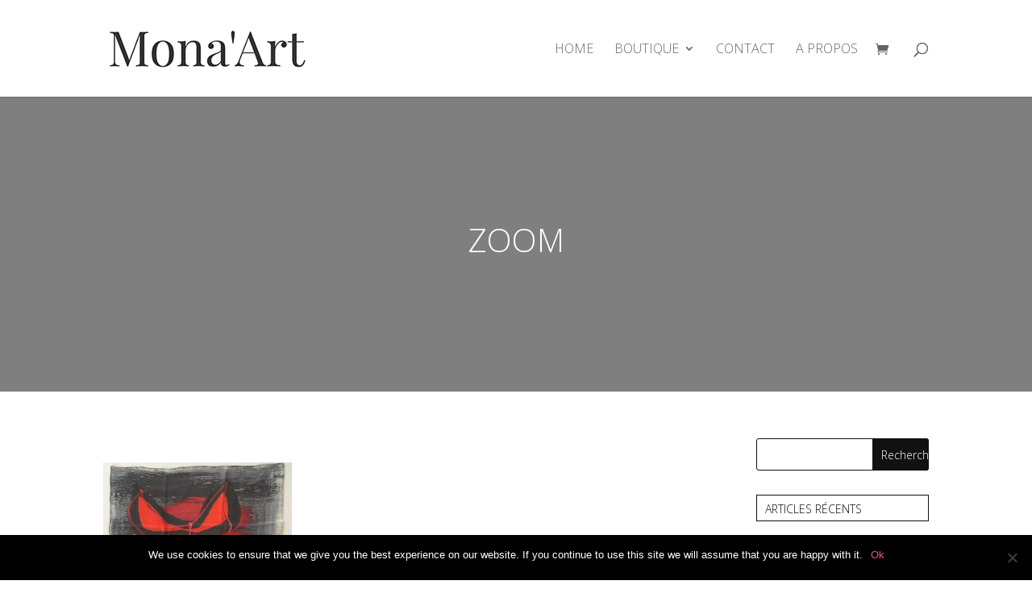

--- FILE ---
content_type: text/html; charset=UTF-8
request_url: https://www.monaart.fr/zoom/
body_size: 10680
content:
<!DOCTYPE html>
<!--[if IE 6]>
<html id="ie6" lang="fr-FR">
<![endif]-->
<!--[if IE 7]>
<html id="ie7" lang="fr-FR">
<![endif]-->
<!--[if IE 8]>
<html id="ie8" lang="fr-FR">
<![endif]-->
<!--[if !(IE 6) | !(IE 7) | !(IE 8)  ]><!-->
<html lang="fr-FR">
<!--<![endif]-->
<head>
	<meta charset="UTF-8" />
			
	<meta http-equiv="X-UA-Compatible" content="IE=edge">
	<link rel="pingback" href="" />

		<!--[if lt IE 9]>
	<script src="https://www.monaart.fr/wp-content/themes/Divi/js/html5.js" type="text/javascript"></script>
	<![endif]-->

	<script type="text/javascript">
		document.documentElement.className = 'js';
	</script>

	<script>var et_site_url='https://www.monaart.fr';var et_post_id='206479';function et_core_page_resource_fallback(a,b){"undefined"===typeof b&&(b=a.sheet.cssRules&&0===a.sheet.cssRules.length);b&&(a.onerror=null,a.onload=null,a.href?a.href=et_site_url+"/?et_core_page_resource="+a.id+et_post_id:a.src&&(a.src=et_site_url+"/?et_core_page_resource="+a.id+et_post_id))}
</script><title>ZOOM | MONAART</title>
<meta name='robots' content='max-image-preview:large' />
<script>window._wca = window._wca || [];</script>
<link rel='dns-prefetch' href='//stats.wp.com' />
<link rel='dns-prefetch' href='//secure.gravatar.com' />
<link rel='dns-prefetch' href='//fonts.googleapis.com' />
<link rel='dns-prefetch' href='//v0.wordpress.com' />
<link rel="alternate" type="application/rss+xml" title="MONAART &raquo; Flux" href="https://www.monaart.fr/feed/" />
<link rel="alternate" type="application/rss+xml" title="MONAART &raquo; Flux des commentaires" href="https://www.monaart.fr/comments/feed/" />
<link rel="alternate" type="application/rss+xml" title="MONAART &raquo; ZOOM Flux des commentaires" href="https://www.monaart.fr/feed/?attachment_id=206479" />
		<!-- This site uses the Google Analytics by ExactMetrics plugin v8.0.1 - Using Analytics tracking - https://www.exactmetrics.com/ -->
		<!-- Note: ExactMetrics is not currently configured on this site. The site owner needs to authenticate with Google Analytics in the ExactMetrics settings panel. -->
					<!-- No tracking code set -->
				<!-- / Google Analytics by ExactMetrics -->
		<script type="text/javascript">
/* <![CDATA[ */
window._wpemojiSettings = {"baseUrl":"https:\/\/s.w.org\/images\/core\/emoji\/15.0.3\/72x72\/","ext":".png","svgUrl":"https:\/\/s.w.org\/images\/core\/emoji\/15.0.3\/svg\/","svgExt":".svg","source":{"concatemoji":"https:\/\/www.monaart.fr\/wp-includes\/js\/wp-emoji-release.min.js?ver=6.6.4"}};
/*! This file is auto-generated */
!function(i,n){var o,s,e;function c(e){try{var t={supportTests:e,timestamp:(new Date).valueOf()};sessionStorage.setItem(o,JSON.stringify(t))}catch(e){}}function p(e,t,n){e.clearRect(0,0,e.canvas.width,e.canvas.height),e.fillText(t,0,0);var t=new Uint32Array(e.getImageData(0,0,e.canvas.width,e.canvas.height).data),r=(e.clearRect(0,0,e.canvas.width,e.canvas.height),e.fillText(n,0,0),new Uint32Array(e.getImageData(0,0,e.canvas.width,e.canvas.height).data));return t.every(function(e,t){return e===r[t]})}function u(e,t,n){switch(t){case"flag":return n(e,"\ud83c\udff3\ufe0f\u200d\u26a7\ufe0f","\ud83c\udff3\ufe0f\u200b\u26a7\ufe0f")?!1:!n(e,"\ud83c\uddfa\ud83c\uddf3","\ud83c\uddfa\u200b\ud83c\uddf3")&&!n(e,"\ud83c\udff4\udb40\udc67\udb40\udc62\udb40\udc65\udb40\udc6e\udb40\udc67\udb40\udc7f","\ud83c\udff4\u200b\udb40\udc67\u200b\udb40\udc62\u200b\udb40\udc65\u200b\udb40\udc6e\u200b\udb40\udc67\u200b\udb40\udc7f");case"emoji":return!n(e,"\ud83d\udc26\u200d\u2b1b","\ud83d\udc26\u200b\u2b1b")}return!1}function f(e,t,n){var r="undefined"!=typeof WorkerGlobalScope&&self instanceof WorkerGlobalScope?new OffscreenCanvas(300,150):i.createElement("canvas"),a=r.getContext("2d",{willReadFrequently:!0}),o=(a.textBaseline="top",a.font="600 32px Arial",{});return e.forEach(function(e){o[e]=t(a,e,n)}),o}function t(e){var t=i.createElement("script");t.src=e,t.defer=!0,i.head.appendChild(t)}"undefined"!=typeof Promise&&(o="wpEmojiSettingsSupports",s=["flag","emoji"],n.supports={everything:!0,everythingExceptFlag:!0},e=new Promise(function(e){i.addEventListener("DOMContentLoaded",e,{once:!0})}),new Promise(function(t){var n=function(){try{var e=JSON.parse(sessionStorage.getItem(o));if("object"==typeof e&&"number"==typeof e.timestamp&&(new Date).valueOf()<e.timestamp+604800&&"object"==typeof e.supportTests)return e.supportTests}catch(e){}return null}();if(!n){if("undefined"!=typeof Worker&&"undefined"!=typeof OffscreenCanvas&&"undefined"!=typeof URL&&URL.createObjectURL&&"undefined"!=typeof Blob)try{var e="postMessage("+f.toString()+"("+[JSON.stringify(s),u.toString(),p.toString()].join(",")+"));",r=new Blob([e],{type:"text/javascript"}),a=new Worker(URL.createObjectURL(r),{name:"wpTestEmojiSupports"});return void(a.onmessage=function(e){c(n=e.data),a.terminate(),t(n)})}catch(e){}c(n=f(s,u,p))}t(n)}).then(function(e){for(var t in e)n.supports[t]=e[t],n.supports.everything=n.supports.everything&&n.supports[t],"flag"!==t&&(n.supports.everythingExceptFlag=n.supports.everythingExceptFlag&&n.supports[t]);n.supports.everythingExceptFlag=n.supports.everythingExceptFlag&&!n.supports.flag,n.DOMReady=!1,n.readyCallback=function(){n.DOMReady=!0}}).then(function(){return e}).then(function(){var e;n.supports.everything||(n.readyCallback(),(e=n.source||{}).concatemoji?t(e.concatemoji):e.wpemoji&&e.twemoji&&(t(e.twemoji),t(e.wpemoji)))}))}((window,document),window._wpemojiSettings);
/* ]]> */
</script>
<meta content="Candy Picture v.1.0" name="generator"/><style id='wp-emoji-styles-inline-css' type='text/css'>

	img.wp-smiley, img.emoji {
		display: inline !important;
		border: none !important;
		box-shadow: none !important;
		height: 1em !important;
		width: 1em !important;
		margin: 0 0.07em !important;
		vertical-align: -0.1em !important;
		background: none !important;
		padding: 0 !important;
	}
</style>
<link rel='stylesheet' id='wp-block-library-css' href='https://www.monaart.fr/wp-includes/css/dist/block-library/style.min.css?ver=6.6.4' type='text/css' media='all' />
<link rel='stylesheet' id='mediaelement-css' href='https://www.monaart.fr/wp-includes/js/mediaelement/mediaelementplayer-legacy.min.css?ver=4.2.17' type='text/css' media='all' />
<link rel='stylesheet' id='wp-mediaelement-css' href='https://www.monaart.fr/wp-includes/js/mediaelement/wp-mediaelement.min.css?ver=6.6.4' type='text/css' media='all' />
<style id='jetpack-sharing-buttons-style-inline-css' type='text/css'>
.jetpack-sharing-buttons__services-list{display:flex;flex-direction:row;flex-wrap:wrap;gap:0;list-style-type:none;margin:5px;padding:0}.jetpack-sharing-buttons__services-list.has-small-icon-size{font-size:12px}.jetpack-sharing-buttons__services-list.has-normal-icon-size{font-size:16px}.jetpack-sharing-buttons__services-list.has-large-icon-size{font-size:24px}.jetpack-sharing-buttons__services-list.has-huge-icon-size{font-size:36px}@media print{.jetpack-sharing-buttons__services-list{display:none!important}}.editor-styles-wrapper .wp-block-jetpack-sharing-buttons{gap:0;padding-inline-start:0}ul.jetpack-sharing-buttons__services-list.has-background{padding:1.25em 2.375em}
</style>
<style id='classic-theme-styles-inline-css' type='text/css'>
/*! This file is auto-generated */
.wp-block-button__link{color:#fff;background-color:#32373c;border-radius:9999px;box-shadow:none;text-decoration:none;padding:calc(.667em + 2px) calc(1.333em + 2px);font-size:1.125em}.wp-block-file__button{background:#32373c;color:#fff;text-decoration:none}
</style>
<style id='global-styles-inline-css' type='text/css'>
:root{--wp--preset--aspect-ratio--square: 1;--wp--preset--aspect-ratio--4-3: 4/3;--wp--preset--aspect-ratio--3-4: 3/4;--wp--preset--aspect-ratio--3-2: 3/2;--wp--preset--aspect-ratio--2-3: 2/3;--wp--preset--aspect-ratio--16-9: 16/9;--wp--preset--aspect-ratio--9-16: 9/16;--wp--preset--color--black: #000000;--wp--preset--color--cyan-bluish-gray: #abb8c3;--wp--preset--color--white: #ffffff;--wp--preset--color--pale-pink: #f78da7;--wp--preset--color--vivid-red: #cf2e2e;--wp--preset--color--luminous-vivid-orange: #ff6900;--wp--preset--color--luminous-vivid-amber: #fcb900;--wp--preset--color--light-green-cyan: #7bdcb5;--wp--preset--color--vivid-green-cyan: #00d084;--wp--preset--color--pale-cyan-blue: #8ed1fc;--wp--preset--color--vivid-cyan-blue: #0693e3;--wp--preset--color--vivid-purple: #9b51e0;--wp--preset--gradient--vivid-cyan-blue-to-vivid-purple: linear-gradient(135deg,rgba(6,147,227,1) 0%,rgb(155,81,224) 100%);--wp--preset--gradient--light-green-cyan-to-vivid-green-cyan: linear-gradient(135deg,rgb(122,220,180) 0%,rgb(0,208,130) 100%);--wp--preset--gradient--luminous-vivid-amber-to-luminous-vivid-orange: linear-gradient(135deg,rgba(252,185,0,1) 0%,rgba(255,105,0,1) 100%);--wp--preset--gradient--luminous-vivid-orange-to-vivid-red: linear-gradient(135deg,rgba(255,105,0,1) 0%,rgb(207,46,46) 100%);--wp--preset--gradient--very-light-gray-to-cyan-bluish-gray: linear-gradient(135deg,rgb(238,238,238) 0%,rgb(169,184,195) 100%);--wp--preset--gradient--cool-to-warm-spectrum: linear-gradient(135deg,rgb(74,234,220) 0%,rgb(151,120,209) 20%,rgb(207,42,186) 40%,rgb(238,44,130) 60%,rgb(251,105,98) 80%,rgb(254,248,76) 100%);--wp--preset--gradient--blush-light-purple: linear-gradient(135deg,rgb(255,206,236) 0%,rgb(152,150,240) 100%);--wp--preset--gradient--blush-bordeaux: linear-gradient(135deg,rgb(254,205,165) 0%,rgb(254,45,45) 50%,rgb(107,0,62) 100%);--wp--preset--gradient--luminous-dusk: linear-gradient(135deg,rgb(255,203,112) 0%,rgb(199,81,192) 50%,rgb(65,88,208) 100%);--wp--preset--gradient--pale-ocean: linear-gradient(135deg,rgb(255,245,203) 0%,rgb(182,227,212) 50%,rgb(51,167,181) 100%);--wp--preset--gradient--electric-grass: linear-gradient(135deg,rgb(202,248,128) 0%,rgb(113,206,126) 100%);--wp--preset--gradient--midnight: linear-gradient(135deg,rgb(2,3,129) 0%,rgb(40,116,252) 100%);--wp--preset--font-size--small: 13px;--wp--preset--font-size--medium: 20px;--wp--preset--font-size--large: 36px;--wp--preset--font-size--x-large: 42px;--wp--preset--spacing--20: 0.44rem;--wp--preset--spacing--30: 0.67rem;--wp--preset--spacing--40: 1rem;--wp--preset--spacing--50: 1.5rem;--wp--preset--spacing--60: 2.25rem;--wp--preset--spacing--70: 3.38rem;--wp--preset--spacing--80: 5.06rem;--wp--preset--shadow--natural: 6px 6px 9px rgba(0, 0, 0, 0.2);--wp--preset--shadow--deep: 12px 12px 50px rgba(0, 0, 0, 0.4);--wp--preset--shadow--sharp: 6px 6px 0px rgba(0, 0, 0, 0.2);--wp--preset--shadow--outlined: 6px 6px 0px -3px rgba(255, 255, 255, 1), 6px 6px rgba(0, 0, 0, 1);--wp--preset--shadow--crisp: 6px 6px 0px rgba(0, 0, 0, 1);}:where(.is-layout-flex){gap: 0.5em;}:where(.is-layout-grid){gap: 0.5em;}body .is-layout-flex{display: flex;}.is-layout-flex{flex-wrap: wrap;align-items: center;}.is-layout-flex > :is(*, div){margin: 0;}body .is-layout-grid{display: grid;}.is-layout-grid > :is(*, div){margin: 0;}:where(.wp-block-columns.is-layout-flex){gap: 2em;}:where(.wp-block-columns.is-layout-grid){gap: 2em;}:where(.wp-block-post-template.is-layout-flex){gap: 1.25em;}:where(.wp-block-post-template.is-layout-grid){gap: 1.25em;}.has-black-color{color: var(--wp--preset--color--black) !important;}.has-cyan-bluish-gray-color{color: var(--wp--preset--color--cyan-bluish-gray) !important;}.has-white-color{color: var(--wp--preset--color--white) !important;}.has-pale-pink-color{color: var(--wp--preset--color--pale-pink) !important;}.has-vivid-red-color{color: var(--wp--preset--color--vivid-red) !important;}.has-luminous-vivid-orange-color{color: var(--wp--preset--color--luminous-vivid-orange) !important;}.has-luminous-vivid-amber-color{color: var(--wp--preset--color--luminous-vivid-amber) !important;}.has-light-green-cyan-color{color: var(--wp--preset--color--light-green-cyan) !important;}.has-vivid-green-cyan-color{color: var(--wp--preset--color--vivid-green-cyan) !important;}.has-pale-cyan-blue-color{color: var(--wp--preset--color--pale-cyan-blue) !important;}.has-vivid-cyan-blue-color{color: var(--wp--preset--color--vivid-cyan-blue) !important;}.has-vivid-purple-color{color: var(--wp--preset--color--vivid-purple) !important;}.has-black-background-color{background-color: var(--wp--preset--color--black) !important;}.has-cyan-bluish-gray-background-color{background-color: var(--wp--preset--color--cyan-bluish-gray) !important;}.has-white-background-color{background-color: var(--wp--preset--color--white) !important;}.has-pale-pink-background-color{background-color: var(--wp--preset--color--pale-pink) !important;}.has-vivid-red-background-color{background-color: var(--wp--preset--color--vivid-red) !important;}.has-luminous-vivid-orange-background-color{background-color: var(--wp--preset--color--luminous-vivid-orange) !important;}.has-luminous-vivid-amber-background-color{background-color: var(--wp--preset--color--luminous-vivid-amber) !important;}.has-light-green-cyan-background-color{background-color: var(--wp--preset--color--light-green-cyan) !important;}.has-vivid-green-cyan-background-color{background-color: var(--wp--preset--color--vivid-green-cyan) !important;}.has-pale-cyan-blue-background-color{background-color: var(--wp--preset--color--pale-cyan-blue) !important;}.has-vivid-cyan-blue-background-color{background-color: var(--wp--preset--color--vivid-cyan-blue) !important;}.has-vivid-purple-background-color{background-color: var(--wp--preset--color--vivid-purple) !important;}.has-black-border-color{border-color: var(--wp--preset--color--black) !important;}.has-cyan-bluish-gray-border-color{border-color: var(--wp--preset--color--cyan-bluish-gray) !important;}.has-white-border-color{border-color: var(--wp--preset--color--white) !important;}.has-pale-pink-border-color{border-color: var(--wp--preset--color--pale-pink) !important;}.has-vivid-red-border-color{border-color: var(--wp--preset--color--vivid-red) !important;}.has-luminous-vivid-orange-border-color{border-color: var(--wp--preset--color--luminous-vivid-orange) !important;}.has-luminous-vivid-amber-border-color{border-color: var(--wp--preset--color--luminous-vivid-amber) !important;}.has-light-green-cyan-border-color{border-color: var(--wp--preset--color--light-green-cyan) !important;}.has-vivid-green-cyan-border-color{border-color: var(--wp--preset--color--vivid-green-cyan) !important;}.has-pale-cyan-blue-border-color{border-color: var(--wp--preset--color--pale-cyan-blue) !important;}.has-vivid-cyan-blue-border-color{border-color: var(--wp--preset--color--vivid-cyan-blue) !important;}.has-vivid-purple-border-color{border-color: var(--wp--preset--color--vivid-purple) !important;}.has-vivid-cyan-blue-to-vivid-purple-gradient-background{background: var(--wp--preset--gradient--vivid-cyan-blue-to-vivid-purple) !important;}.has-light-green-cyan-to-vivid-green-cyan-gradient-background{background: var(--wp--preset--gradient--light-green-cyan-to-vivid-green-cyan) !important;}.has-luminous-vivid-amber-to-luminous-vivid-orange-gradient-background{background: var(--wp--preset--gradient--luminous-vivid-amber-to-luminous-vivid-orange) !important;}.has-luminous-vivid-orange-to-vivid-red-gradient-background{background: var(--wp--preset--gradient--luminous-vivid-orange-to-vivid-red) !important;}.has-very-light-gray-to-cyan-bluish-gray-gradient-background{background: var(--wp--preset--gradient--very-light-gray-to-cyan-bluish-gray) !important;}.has-cool-to-warm-spectrum-gradient-background{background: var(--wp--preset--gradient--cool-to-warm-spectrum) !important;}.has-blush-light-purple-gradient-background{background: var(--wp--preset--gradient--blush-light-purple) !important;}.has-blush-bordeaux-gradient-background{background: var(--wp--preset--gradient--blush-bordeaux) !important;}.has-luminous-dusk-gradient-background{background: var(--wp--preset--gradient--luminous-dusk) !important;}.has-pale-ocean-gradient-background{background: var(--wp--preset--gradient--pale-ocean) !important;}.has-electric-grass-gradient-background{background: var(--wp--preset--gradient--electric-grass) !important;}.has-midnight-gradient-background{background: var(--wp--preset--gradient--midnight) !important;}.has-small-font-size{font-size: var(--wp--preset--font-size--small) !important;}.has-medium-font-size{font-size: var(--wp--preset--font-size--medium) !important;}.has-large-font-size{font-size: var(--wp--preset--font-size--large) !important;}.has-x-large-font-size{font-size: var(--wp--preset--font-size--x-large) !important;}
:where(.wp-block-post-template.is-layout-flex){gap: 1.25em;}:where(.wp-block-post-template.is-layout-grid){gap: 1.25em;}
:where(.wp-block-columns.is-layout-flex){gap: 2em;}:where(.wp-block-columns.is-layout-grid){gap: 2em;}
:root :where(.wp-block-pullquote){font-size: 1.5em;line-height: 1.6;}
</style>
<link rel='stylesheet' id='cookie-notice-front-css' href='https://www.monaart.fr/wp-content/plugins/cookie-notice/css/front.min.css?ver=2.4.18' type='text/css' media='all' />
<link rel='stylesheet' id='woocommerce-layout-css' href='https://www.monaart.fr/wp-content/plugins/woocommerce/assets/css/woocommerce-layout.css?ver=3.7.3' type='text/css' media='all' />
<style id='woocommerce-layout-inline-css' type='text/css'>

	.infinite-scroll .woocommerce-pagination {
		display: none;
	}
</style>
<link rel='stylesheet' id='woocommerce-smallscreen-css' href='https://www.monaart.fr/wp-content/plugins/woocommerce/assets/css/woocommerce-smallscreen.css?ver=3.7.3' type='text/css' media='only screen and (max-width: 768px)' />
<link rel='stylesheet' id='woocommerce-general-css' href='https://www.monaart.fr/wp-content/plugins/woocommerce/assets/css/woocommerce.css?ver=3.7.3' type='text/css' media='all' />
<style id='woocommerce-inline-inline-css' type='text/css'>
.woocommerce form .form-row .required { visibility: visible; }
</style>
<link rel='stylesheet' id='et_monarch-css-css' href='https://www.monaart.fr/wp-content/plugins/monarch/css/style.css?ver=1.4.12' type='text/css' media='all' />
<link rel='stylesheet' id='et-gf-open-sans-css' href='https://fonts.googleapis.com/css?family=Open+Sans:400,700' type='text/css' media='all' />
<link rel='stylesheet' id='parent-style-css' href='https://www.monaart.fr/wp-content/themes/Divi/style.css?ver=6.6.4' type='text/css' media='all' />
<link rel='stylesheet' id='candy-font-awesome-css' href='https://www.monaart.fr/wp-content/themes/candy-picture/css/font-awesome.min.css?ver=4.7.0' type='text/css' media='all' />
<link rel='stylesheet' id='divi-style-css' href='https://www.monaart.fr/wp-content/themes/candy-picture/style.css?ver=4.0.3' type='text/css' media='all' />
<link rel='stylesheet' id='et-builder-googlefonts-cached-css' href='https://fonts.googleapis.com/css?family=Open+Sans%3A300%2C300italic%2Cregular%2Citalic%2C600%2C600italic%2C700%2C700italic%2C800%2C800italic&#038;ver=6.6.4#038;subset=cyrillic,greek,vietnamese,latin,greek-ext,latin-ext,cyrillic-ext' type='text/css' media='all' />
<link rel='stylesheet' id='recent-posts-widget-with-thumbnails-public-style-css' href='https://www.monaart.fr/wp-content/plugins/recent-posts-widget-with-thumbnails/public.css?ver=7.1.1' type='text/css' media='all' />
<link rel='stylesheet' id='dashicons-css' href='https://www.monaart.fr/wp-includes/css/dashicons.min.css?ver=6.6.4' type='text/css' media='all' />
<link rel='stylesheet' id='jetpack_css-css' href='https://www.monaart.fr/wp-content/plugins/jetpack/css/jetpack.css?ver=13.8.2' type='text/css' media='all' />
<script type="text/javascript" id="cookie-notice-front-js-before">
/* <![CDATA[ */
var cnArgs = {"ajaxUrl":"https:\/\/www.monaart.fr\/wp-admin\/admin-ajax.php","nonce":"63f6369111","hideEffect":"fade","position":"bottom","onScroll":false,"onScrollOffset":100,"onClick":false,"cookieName":"cookie_notice_accepted","cookieTime":2592000,"cookieTimeRejected":2592000,"globalCookie":false,"redirection":false,"cache":false,"revokeCookies":false,"revokeCookiesOpt":"automatic"};
/* ]]> */
</script>
<script type="text/javascript" src="https://www.monaart.fr/wp-content/plugins/cookie-notice/js/front.min.js?ver=2.4.18" id="cookie-notice-front-js"></script>
<script type="text/javascript" src="https://www.monaart.fr/wp-includes/js/jquery/jquery.min.js?ver=3.7.1" id="jquery-core-js"></script>
<script type="text/javascript" src="https://www.monaart.fr/wp-includes/js/jquery/jquery-migrate.min.js?ver=3.4.1" id="jquery-migrate-js"></script>
<script type="text/javascript" src="https://stats.wp.com/s-202604.js" id="woocommerce-analytics-js" defer="defer" data-wp-strategy="defer"></script>
<script>
				document.addEventListener( "DOMContentLoaded", function( event ) {
					window.et_location_hash = window.location.hash;
					if ( "" !== window.et_location_hash ) {
						// Prevent jump to anchor - Firefox
						window.scrollTo( 0, 0 );
						var et_anchor_element = document.getElementById( window.et_location_hash.substring( 1 ) );
						if( et_anchor_element === null ) {
						    return;
						}
						// bypass auto scrolling, if supported
						if ("scrollRestoration" in history) {
							history.scrollRestoration = "manual";
						} else {
							// Prevent jump to anchor - Other Browsers
							window.et_location_hash_style = et_anchor_element.style.display;
							et_anchor_element.style.display = "none";
						}
					}
				} );
		</script><link rel="https://api.w.org/" href="https://www.monaart.fr/wp-json/" /><link rel="alternate" title="JSON" type="application/json" href="https://www.monaart.fr/wp-json/wp/v2/media/206479" /><link rel="EditURI" type="application/rsd+xml" title="RSD" href="https://www.monaart.fr/xmlrpc.php?rsd" />
<meta name="generator" content="WordPress 6.6.4" />
<meta name="generator" content="WooCommerce 3.7.3" />
<link rel='shortlink' href='https://wp.me/a9MgjP-RIj' />
<link rel="alternate" title="oEmbed (JSON)" type="application/json+oembed" href="https://www.monaart.fr/wp-json/oembed/1.0/embed?url=https%3A%2F%2Fwww.monaart.fr%2Fzoom%2F" />
<link rel="alternate" title="oEmbed (XML)" type="text/xml+oembed" href="https://www.monaart.fr/wp-json/oembed/1.0/embed?url=https%3A%2F%2Fwww.monaart.fr%2Fzoom%2F&#038;format=xml" />
	<style>img#wpstats{display:none}</style>
		<style type="text/css" id="et-social-custom-css">
				
			</style><meta name="viewport" content="width=device-width, initial-scale=1.0, maximum-scale=1.0, user-scalable=0" /><link rel="shortcut icon" href="https://www.monaart.fr/wp-content/uploads/2018/03/favicon-1.png" />	<noscript><style>.woocommerce-product-gallery{ opacity: 1 !important; }</style></noscript>
	
<!-- Jetpack Open Graph Tags -->
<meta property="og:type" content="article" />
<meta property="og:title" content="ZOOM" />
<meta property="og:url" content="https://www.monaart.fr/zoom/" />
<meta property="og:description" content="Voir l&rsquo;article pour en savoir plus." />
<meta property="article:published_time" content="2018-05-11T20:00:10+00:00" />
<meta property="article:modified_time" content="2018-05-11T20:00:10+00:00" />
<meta property="og:site_name" content="MONAART" />
<meta property="og:image" content="https://www.monaart.fr/wp-content/uploads/2018/05/ZOOM.jpg" />
<meta property="og:image:alt" content="" />
<meta property="og:locale" content="fr_FR" />
<meta name="twitter:text:title" content="ZOOM" />
<meta name="twitter:image" content="https://www.monaart.fr/wp-content/uploads/2018/05/ZOOM.jpg?w=640" />
<meta name="twitter:card" content="summary_large_image" />
<meta name="twitter:description" content="Voir l&rsquo;article pour en savoir plus." />

<!-- End Jetpack Open Graph Tags -->
<link rel="stylesheet" id="et-divi-customizer-global-cached-inline-styles" href="https://www.monaart.fr/wp-content/cache/et/global/et-divi-customizer-global-1766494670971.min.css" onerror="et_core_page_resource_fallback(this, true)" onload="et_core_page_resource_fallback(this)" /></head>
<body class="attachment attachment-template-default single single-attachment postid-206479 attachmentid-206479 attachment-jpeg cookies-not-set woocommerce-no-js et_bloom et_monarch et_pb_button_helper_class et_fixed_nav et_show_nav et_primary_nav_dropdown_animation_fade et_secondary_nav_dropdown_animation_fade et_header_style_left et_pb_footer_columns3 et_cover_background et_pb_gutter osx et_pb_gutters3 et_smooth_scroll et_right_sidebar et_divi_theme et-db et_minified_js et_minified_css">
	<div id="page-container">

	
	
		<header id="main-header" data-height-onload="106">
			<div class="container clearfix et_menu_container">
							<div class="logo_container">
					<span class="logo_helper"></span>
					<a href="https://www.monaart.fr/">
						<img src="https://www.monaart.fr/wp-content/uploads/2018/03/logo-light-1-1.png" alt="MONAART" id="logo" data-height-percentage="54" />
					</a>
					<a href="https://www.monaart.fr/">
					<img src="https://monaart.fr/wp-content/uploads/2016/08/logo-dark-2.png" alt="MONAART" id="logo-dark" />
					</a>
				</div>
				<div id="et-top-navigation" data-height="106" data-fixed-height="40">
											<nav id="top-menu-nav">
						<ul id="top-menu" class="nav"><li id="menu-item-449" class="menu-item menu-item-type-post_type menu-item-object-page menu-item-home menu-item-449"><a href="https://www.monaart.fr/">HOME</a></li>
<li id="menu-item-205856" class="menu-item menu-item-type-post_type menu-item-object-page menu-item-has-children menu-item-205856"><a href="https://www.monaart.fr/boutique/">BOUTIQUE</a>
<ul class="sub-menu">
	<li id="menu-item-206383" class="menu-item menu-item-type-taxonomy menu-item-object-product_cat menu-item-206383"><a href="https://www.monaart.fr/categorie-produit/perrotte/">PERROTTE</a></li>
	<li id="menu-item-207252" class="menu-item menu-item-type-taxonomy menu-item-object-product_cat menu-item-207252"><a href="https://www.monaart.fr/categorie-produit/valerie-marty/">Valérie MARTY</a></li>
	<li id="menu-item-207036" class="menu-item menu-item-type-taxonomy menu-item-object-product_cat menu-item-207036"><a href="https://www.monaart.fr/categorie-produit/xavier-wttrwulghe/">XAVIER WTTRWULGHE</a></li>
	<li id="menu-item-206968" class="menu-item menu-item-type-taxonomy menu-item-object-product_cat menu-item-206968"><a href="https://www.monaart.fr/categorie-produit/tony_m/">TONY M</a></li>
	<li id="menu-item-206911" class="menu-item menu-item-type-taxonomy menu-item-object-product_cat menu-item-206911"><a href="https://www.monaart.fr/categorie-produit/vaissiere/">VAISSIERE</a></li>
	<li id="menu-item-207137" class="menu-item menu-item-type-taxonomy menu-item-object-product_cat menu-item-207137"><a href="https://www.monaart.fr/categorie-produit/massimo-lunardon/">Massimo LUNARDON</a></li>
	<li id="menu-item-206384" class="menu-item menu-item-type-taxonomy menu-item-object-product_cat menu-item-206384"><a href="https://www.monaart.fr/categorie-produit/zed/">ZED</a></li>
</ul>
</li>
<li id="menu-item-205862" class="menu-item menu-item-type-post_type menu-item-object-page menu-item-205862"><a href="https://www.monaart.fr/contact/">CONTACT</a></li>
<li id="menu-item-206610" class="menu-item menu-item-type-post_type menu-item-object-page menu-item-privacy-policy menu-item-206610"><a rel="privacy-policy" href="https://www.monaart.fr/a-propos/">A PROPOS</a></li>
</ul>						</nav>
					
					<a href="https://www.monaart.fr/panier/" class="et-cart-info">
				<span></span>
			</a>
					
										<div id="et_top_search">
						<span id="et_search_icon"></span>
					</div>
					
					<div id="et_mobile_nav_menu">
				<div class="mobile_nav closed">
					<span class="select_page">Sélectionner une page</span>
					<span class="mobile_menu_bar mobile_menu_bar_toggle"></span>
				</div>
			</div>				</div> <!-- #et-top-navigation -->
			</div> <!-- .container -->
			<div class="et_search_outer">
				<div class="container et_search_form_container">
					<form role="search" method="get" class="et-search-form" action="https://www.monaart.fr/">
					<input type="search" class="et-search-field" placeholder="Rechercher &hellip;" value="" name="s" title="Rechercher:" />					</form>
					<span class="et_close_search_field"></span>
				</div>
			</div>
		</header> <!-- #main-header -->

		<div id="et-main-area">
<style>	
.et_pb_fullwidth_header_0 { padding: 10% 0;}
.et_pb_fullwidth_header_0.et_pb_fullwidth_header { background-image: url(); }
.et_pb_fullwidth_header_0.et_pb_fullwidth_header { position: relative; } 
.et_pb_fullwidth_header_0.et_pb_fullwidth_header:before {
  content: " ";
  z-index: 10;
  display: block;
  position: absolute;
  height: 100%;
  top: 0;
  left: 0;
  right: 0;
  background: rgba(0, 0, 0, 0.5);
}
.et_pb_fullwidth_header_0.et_pb_fullwidth_header .et_pb_fullwidth_header_container { z-index: 100; }

.entry-title { text-transform:uppercase;}
.header-content a {color:#fff;}
</style>
				
<div id="main-content">

	<div class="et_pb_section et_pb_fullwidth_section  et_pb_section_0 et_section_regular">
				
		<section class="et_pb_fullwidth_header et_pb_module et_pb_bg_layout_dark et_pb_text_align_center  et_pb_fullwidth_header_0">
				
			<div class="et_pb_fullwidth_header_container center">
				<div class="header-content-container center">
				<div class="header-content">
						
					<h1 class="entry-title">ZOOM</h1>
					<p > <p class="post-meta"></p></p>
						
				</div>
				</div>
			</div>
			<div class="et_pb_fullwidth_header_overlay"></div>
			<div class="et_pb_fullwidth_header_scroll"></div>
			
		</section>
				
	</div> <!-- .et_pb_section -->
			
	<div class="container">
		<div id="content-area" class="clearfix">
			<div id="left-area">
			
				<article id="post-206479" class="et_pb_post post-206479 attachment type-attachment status-inherit hentry">
											<div class="et_post_meta_wrapper">
							
						
												</div> <!-- .et_post_meta_wrapper -->
				
					<div class="entry-content">
					<p class="attachment"><a href='https://www.monaart.fr/wp-content/uploads/2018/05/ZOOM.jpg'><img decoding="async" width="300" height="300" src="https://www.monaart.fr/wp-content/uploads/2018/05/ZOOM-300x300.jpg" class="attachment-medium size-medium" alt="" srcset="https://www.monaart.fr/wp-content/uploads/2018/05/ZOOM-300x300.jpg 300w, https://www.monaart.fr/wp-content/uploads/2018/05/ZOOM-150x150.jpg 150w, https://www.monaart.fr/wp-content/uploads/2018/05/ZOOM-768x768.jpg 768w, https://www.monaart.fr/wp-content/uploads/2018/05/ZOOM-1024x1024.jpg 1024w, https://www.monaart.fr/wp-content/uploads/2018/05/ZOOM-1080x1080.jpg 1080w, https://www.monaart.fr/wp-content/uploads/2018/05/ZOOM-610x610.jpg 610w, https://www.monaart.fr/wp-content/uploads/2018/05/ZOOM-100x100.jpg 100w, https://www.monaart.fr/wp-content/uploads/2018/05/ZOOM.jpg 1200w" sizes="(max-width: 300px) 100vw, 300px" /></a></p>
<span class="et_bloom_bottom_trigger"></span>					</div> <!-- .entry-content -->
					<div class="et_post_meta_wrapper">
					
											
					</div> <!-- .et_post_meta_wrapper -->
				</article> <!-- .et_pb_post -->
				
										
			</div> <!-- #left-area -->

				<div id="sidebar" class="sidebarstyle">
		
		<div id="search-3" class="et_pb_widget widget_search"><form role="search" method="get" id="searchform" class="searchform" action="https://www.monaart.fr/">
				<div>
					<label class="screen-reader-text" for="s">Rechercher :</label>
					<input type="text" value="" name="s" id="s" />
					<input type="submit" id="searchsubmit" value="Rechercher" />
				</div>
			</form></div> <!-- end .et_pb_widget --><div id="recent-posts-widget-with-thumbnails-1" class="et_pb_widget recent-posts-widget-with-thumbnails">
<div id="rpwwt-recent-posts-widget-with-thumbnails-1" class="rpwwt-widget">
<h4 class="widgettitle">Articles récents</h4>
	<ul>
		<li><a href="https://www.monaart.fr/artiste/valerie-marty/"><img width="40" height="40" src="https://www.monaart.fr/wp-content/uploads/2019/04/Valerie_Marty-100x100.jpg" class="attachment-40x40 size-40x40 wp-post-image" alt="" decoding="async" loading="lazy" srcset="https://www.monaart.fr/wp-content/uploads/2019/04/Valerie_Marty-100x100.jpg 100w, https://www.monaart.fr/wp-content/uploads/2019/04/Valerie_Marty-150x150.jpg 150w, https://www.monaart.fr/wp-content/uploads/2019/04/Valerie_Marty-300x300.jpg 300w, https://www.monaart.fr/wp-content/uploads/2019/04/Valerie_Marty-610x610.jpg 610w, https://www.monaart.fr/wp-content/uploads/2019/04/Valerie_Marty.jpg 612w" sizes="(max-width: 40px) 100vw, 40px" /><span class="rpwwt-post-title">Valérie Marty</span></a><div class="rpwwt-post-categories">Artiste</div></li>
		<li><a href="https://www.monaart.fr/artiste/stratos/"><img width="40" height="40" src="https://www.monaart.fr/wp-content/uploads/2019/01/massimo-lunardon-100x100.jpeg" class="attachment-40x40 size-40x40 wp-post-image" alt="" decoding="async" loading="lazy" /><span class="rpwwt-post-title">Massimo LUNARDON</span></a><div class="rpwwt-post-categories">Artiste</div></li>
		<li><a href="https://www.monaart.fr/artiste/alain-vaissiere/"><img width="40" height="40" src="https://www.monaart.fr/wp-content/uploads/2018/07/ALAIN-VAISSIERE-014-100x100.jpg" class="attachment-40x40 size-40x40 wp-post-image" alt="" decoding="async" loading="lazy" srcset="https://www.monaart.fr/wp-content/uploads/2018/07/ALAIN-VAISSIERE-014-100x100.jpg 100w, https://www.monaart.fr/wp-content/uploads/2018/07/ALAIN-VAISSIERE-014-150x150.jpg 150w, https://www.monaart.fr/wp-content/uploads/2018/07/ALAIN-VAISSIERE-014-300x300.jpg 300w" sizes="(max-width: 40px) 100vw, 40px" /><span class="rpwwt-post-title">Alain Vaissiere</span></a><div class="rpwwt-post-categories">Artiste</div></li>
		<li><a href="https://www.monaart.fr/artiste/perrotte/"><img width="40" height="40" src="https://www.monaart.fr/wp-content/uploads/2018/05/PERROTTE-100x100.jpg" class="attachment-40x40 size-40x40 wp-post-image" alt="PERROTTE" decoding="async" loading="lazy" srcset="https://www.monaart.fr/wp-content/uploads/2018/05/PERROTTE-100x100.jpg 100w, https://www.monaart.fr/wp-content/uploads/2018/05/PERROTTE-150x150.jpg 150w, https://www.monaart.fr/wp-content/uploads/2018/05/PERROTTE-300x300.jpg 300w" sizes="(max-width: 40px) 100vw, 40px" /><span class="rpwwt-post-title">PERROTTE</span></a><div class="rpwwt-post-categories">Artiste</div></li>
		<li><a href="https://www.monaart.fr/artiste/zed/"><img width="40" height="40" src="https://www.monaart.fr/wp-content/uploads/2018/05/ZED-mains-coeur-100x100.jpg" class="attachment-40x40 size-40x40 wp-post-image" alt="ZED mains coeur" decoding="async" loading="lazy" srcset="https://www.monaart.fr/wp-content/uploads/2018/05/ZED-mains-coeur-100x100.jpg 100w, https://www.monaart.fr/wp-content/uploads/2018/05/ZED-mains-coeur-150x150.jpg 150w, https://www.monaart.fr/wp-content/uploads/2018/05/ZED-mains-coeur-300x300.jpg 300w" sizes="(max-width: 40px) 100vw, 40px" /><span class="rpwwt-post-title">&nbsp;ZED</span></a><div class="rpwwt-post-categories">Artiste</div></li>
	</ul>
</div><!-- .rpwwt-widget -->
</div> <!-- end .et_pb_widget -->		
	</div> <!-- end #sidebar -->
		</div> <!-- #content-area -->
	</div> <!-- .container -->
	
	<div class="et_pb_section et_pb_section_0 et_section_regular">
				
				
				
				
					
				
				
			</div> <!-- .et_pb_section -->
	
</div> <!-- #main-content -->


	<span class="et_pb_scroll_top et-pb-icon"></span>


			<footer id="main-footer">
				

					
						<style>
			#footer-info, .et-social-icons {
			text-align: center;
			line-height:40px;
			float: none;
			}
			</style>
						

				<div id="footer-bottom" class="">
					<div class="container clearfix">
				<ul class="et-social-icons">

	<li class="et-social-icon et-social-facebook">
		<a href="#" class="icon">
			<span>Facebook</span>
		</a>
	</li>
	<li class="et-social-icon et-social-twitter">
		<a href="#" class="icon">
			<span>Twitter</span>
		</a>
	</li>

</ul><div id="footer-info">MONAART - 2018</div>					</div>	<!-- .container -->
				</div>
			</footer> <!-- #main-footer -->
		</div> <!-- #et-main-area -->


	</div> <!-- #page-container -->

		<script type="text/javascript">
		var c = document.body.className;
		c = c.replace(/woocommerce-no-js/, 'woocommerce-js');
		document.body.className = c;
	</script>
	<link rel='stylesheet' id='captcha-style-css' href='https://www.monaart.fr/wp-content/plugins/uber-nocaptcha-recaptcha/assets/css/style.css?ver=6.6.4' type='text/css' media='all' />
<script type="text/javascript" src="https://www.monaart.fr/wp-content/plugins/woocommerce/assets/js/jquery-blockui/jquery.blockUI.min.js?ver=2.70" id="jquery-blockui-js"></script>
<script type="text/javascript" id="wc-add-to-cart-js-extra">
/* <![CDATA[ */
var wc_add_to_cart_params = {"ajax_url":"\/wp-admin\/admin-ajax.php","wc_ajax_url":"\/?wc-ajax=%%endpoint%%","i18n_view_cart":"Voir le panier","cart_url":"https:\/\/www.monaart.fr\/panier\/","is_cart":"","cart_redirect_after_add":"no"};
/* ]]> */
</script>
<script type="text/javascript" src="https://www.monaart.fr/wp-content/plugins/woocommerce/assets/js/frontend/add-to-cart.min.js?ver=3.7.3" id="wc-add-to-cart-js"></script>
<script type="text/javascript" src="https://www.monaart.fr/wp-content/plugins/woocommerce/assets/js/js-cookie/js.cookie.min.js?ver=2.1.4" id="js-cookie-js"></script>
<script type="text/javascript" id="woocommerce-js-extra">
/* <![CDATA[ */
var woocommerce_params = {"ajax_url":"\/wp-admin\/admin-ajax.php","wc_ajax_url":"\/?wc-ajax=%%endpoint%%"};
/* ]]> */
</script>
<script type="text/javascript" src="https://www.monaart.fr/wp-content/plugins/woocommerce/assets/js/frontend/woocommerce.min.js?ver=3.7.3" id="woocommerce-js"></script>
<script type="text/javascript" id="wc-cart-fragments-js-extra">
/* <![CDATA[ */
var wc_cart_fragments_params = {"ajax_url":"\/wp-admin\/admin-ajax.php","wc_ajax_url":"\/?wc-ajax=%%endpoint%%","cart_hash_key":"wc_cart_hash_85678865b3b4b1e6ceded38aaff57a3c","fragment_name":"wc_fragments_85678865b3b4b1e6ceded38aaff57a3c","request_timeout":"5000"};
/* ]]> */
</script>
<script type="text/javascript" src="https://www.monaart.fr/wp-content/plugins/woocommerce/assets/js/frontend/cart-fragments.min.js?ver=3.7.3" id="wc-cart-fragments-js"></script>
<script type="text/javascript" src="https://www.monaart.fr/wp-content/plugins/monarch/js/idle-timer.min.js?ver=1.4.12" id="et_monarch-idle-js"></script>
<script type="text/javascript" id="et_monarch-custom-js-js-extra">
/* <![CDATA[ */
var monarchSettings = {"ajaxurl":"https:\/\/www.monaart.fr\/wp-admin\/admin-ajax.php","pageurl":"https:\/\/www.monaart.fr\/zoom\/","stats_nonce":"50b7fcbe54","share_counts":"86d7e5cd46","follow_counts":"13a5cdfe6f","total_counts":"7116f436c9","media_single":"9ff4d03bad","media_total":"0aca35b17e","generate_all_window_nonce":"06c4055441","no_img_message":"No images available for sharing on this page"};
/* ]]> */
</script>
<script type="text/javascript" src="https://www.monaart.fr/wp-content/plugins/monarch/js/custom.js?ver=1.4.12" id="et_monarch-custom-js-js"></script>
<script type="text/javascript" src="https://www.monaart.fr/wp-includes/js/comment-reply.min.js?ver=6.6.4" id="comment-reply-js" async="async" data-wp-strategy="async"></script>
<script type="text/javascript" id="divi-custom-script-js-extra">
/* <![CDATA[ */
var DIVI = {"item_count":"%d Item","items_count":"%d Items"};
var et_shortcodes_strings = {"previous":"Pr\u00e9c\u00e9dent","next":"Suivant"};
var et_pb_custom = {"ajaxurl":"https:\/\/www.monaart.fr\/wp-admin\/admin-ajax.php","images_uri":"https:\/\/www.monaart.fr\/wp-content\/themes\/Divi\/images","builder_images_uri":"https:\/\/www.monaart.fr\/wp-content\/themes\/Divi\/includes\/builder\/images","et_frontend_nonce":"a04b684394","subscription_failed":"Veuillez v\u00e9rifier les champs ci-dessous pour vous assurer que vous avez entr\u00e9 les informations correctes.","et_ab_log_nonce":"5c7dd20723","fill_message":"S'il vous pla\u00eet, remplissez les champs suivants:","contact_error_message":"Veuillez corriger les erreurs suivantes :","invalid":"E-mail non valide","captcha":"Captcha","prev":"Pr\u00e9c\u00e9dent","previous":"Pr\u00e9c\u00e9dente","next":"Prochaine","wrong_captcha":"Vous avez entr\u00e9 le mauvais num\u00e9ro dans le captcha.","ignore_waypoints":"no","is_divi_theme_used":"1","widget_search_selector":".widget_search","ab_tests":[],"is_ab_testing_active":"","page_id":"206479","unique_test_id":"","ab_bounce_rate":"5","is_cache_plugin_active":"no","is_shortcode_tracking":"","tinymce_uri":""}; var et_frontend_scripts = {"builderCssContainerPrefix":"#et-boc","builderCssLayoutPrefix":"#et-boc .et-l"};
var et_pb_box_shadow_elements = [];
/* ]]> */
</script>
<script type="text/javascript" src="https://www.monaart.fr/wp-content/themes/Divi/js/custom.min.js?ver=4.0.3" id="divi-custom-script-js"></script>
<script type="text/javascript" id="et-builder-cpt-modules-wrapper-js-extra">
/* <![CDATA[ */
var et_modules_wrapper = {"builderCssContainerPrefix":"#et-boc","builderCssLayoutPrefix":"#et-boc .et-l"};
/* ]]> */
</script>
<script type="text/javascript" src="https://www.monaart.fr/wp-content/themes/Divi/includes/builder/scripts/cpt-modules-wrapper.js?ver=4.0.3" id="et-builder-cpt-modules-wrapper-js"></script>
<script type="text/javascript" src="https://www.monaart.fr/wp-content/themes/Divi/core/admin/js/common.js?ver=4.0.3" id="et-core-common-js"></script>
<script type="text/javascript" src="https://stats.wp.com/e-202604.js" id="jetpack-stats-js" data-wp-strategy="defer"></script>
<script type="text/javascript" id="jetpack-stats-js-after">
/* <![CDATA[ */
_stq = window._stq || [];
_stq.push([ "view", JSON.parse("{\"v\":\"ext\",\"blog\":\"144489501\",\"post\":\"206479\",\"tz\":\"1\",\"srv\":\"www.monaart.fr\",\"j\":\"1:13.8.2\"}") ]);
_stq.push([ "clickTrackerInit", "144489501", "206479" ]);
/* ]]> */
</script>
<script type="text/javascript" src="//www.google.com/recaptcha/api.js?onload=renderUNCRReCaptcha&amp;render=explicit&amp;ver=2.1" id="recaptchaAPI-js"></script>
<script type="text/javascript" id="recaptchaGenerate-js-extra">
/* <![CDATA[ */
var UNCR = {"site_key":"6Lftx04UAAAAACrjGhFzzL-Y9f7eYzSRE_VfD8Wy","key_type":"invisible","theme":"light","type":"image","submit_button":"no"};
/* ]]> */
</script>
<script type="text/javascript" src="https://www.monaart.fr/wp-content/plugins/uber-nocaptcha-recaptcha/assets/js/recaptcha.js?ver=1.0" id="recaptchaGenerate-js"></script>

		<!-- Cookie Notice plugin v2.4.18 by Hu-manity.co https://hu-manity.co/ -->
		<div id="cookie-notice" role="dialog" class="cookie-notice-hidden cookie-revoke-hidden cn-position-bottom" aria-label="Cookie Notice" style="background-color: rgba(0,0,0,1);"><div class="cookie-notice-container" style="color: #fff"><span id="cn-notice-text" class="cn-text-container">We use cookies to ensure that we give you the best experience on our website. If you continue to use this site we will assume that you are happy with it.</span><span id="cn-notice-buttons" class="cn-buttons-container"><a href="#" id="cn-accept-cookie" data-cookie-set="accept" class="cn-set-cookie cn-button cn-button-custom button" aria-label="Ok">Ok</a></span><span id="cn-close-notice" data-cookie-set="accept" class="cn-close-icon" title="No"></span></div>
			
		</div>
		<!-- / Cookie Notice plugin --></body>
</html>

--- FILE ---
content_type: text/css
request_url: https://www.monaart.fr/wp-content/themes/candy-picture/style.css?ver=4.0.3
body_size: 1246
content:
/* 
Theme Name: Candy Picture
Theme URI: https://candythemes.com/themes/picture/
Version: 1.0
Description: A Free Divi child theme.
Author: Candy Themes
Author URI: https://candythemes.com
Template: Divi
*/


/* Add more spacing to .welcome p tag */

.welcome p {margin-bottom:3%;}

/* Add short lines */

hr.short-line {
    border: 0;
    height: 2px;
    background-color: #999;
    width: 50px;
	margin-top: 25px;
	}

/* Add hover filter to images */

#work img {
    opacity: 0.9;
    filter: alpha(opacity=40); /* For IE8 and earlier */
}

#work img:hover {
    opacity: 1.0;
    filter: alpha(opacity=100); /* For IE8 and earlier */
} 

/* Add a border to comment form */

#commentform textarea, #commentform input[type="text"], #commentform input[type="email"], #commentform input[type="url"] {
    background-color: #fff;
    border: 1px #111 solid;
}

/* Remove sidebar divider bar  */	

#main-content .container:before {width: 0;}
.container::before { display:none; } .et_pb_widget_area_right { border-left:0; }

/* Style Blog Post */	
	
.et_pb_image_container, .et_pb_blog_grid .et_main_video_container, .et_pb_blog_grid .et_audio_content, .et_pb_blog_grid .et_pb_post .et_pb_slider {
    margin: 0 !important;
}

.et_pb_blog_grid .et_pb_post {
    background-color: #fff;
    border: none !important;
    padding: 0;
}

.et_pb_blog_grid .et_pb_post  a img{
   margin-bottom: 8%;
}

/* Blog Small Featured Images */
 
.et_pb_post  a img {
    max-width: 35% !important;
    float: left !important;
    padding-right: 4% !important;}

.et_pb_post  a img { margin-bottom: 35px;}
.et_pb_post  .entry-title { text-transform: uppercase; font-size:13px;}

#page-container .et_pb_post  {
	clear: both !important;
	float: none !important;
	margin: 0 !important;
}
 
@media only screen and (max-width: 980px) {
.et_pb_post   a img{
float:none !important;
max-width: 100%!important;}}


/* Swap Logo on Scroll */
 
#logo-dark { display: none !important; }
.et-fixed-header #logo { display:none !important; }
.et-fixed-header #logo-dark { display:inline !important; vertical-align:middle; max-height: 51%; }

/* Sidebar Widget Titles */
 
.sidebarstyle .widgettitle {
    background: #fff!important;
    color: #111;
    font-size: 14px;
    text-transform: uppercase;
    height: 33px;
    line-height: 33px;
    padding: 0 10px;
    width: 100%;
    border: 1px #111 solid;
    margin-bottom: 14px;
	}
 
/* sidebar search bar */

.sidebarstyle .widget_search #searchsubmit { background-color: #111; border:1px #111 solid; }
.sidebarstyle .widget_search input#searchsubmit { color: #fff; }
.sidebarstyle .widget_search input#s {border: 1px solid #111; }

.et_right_sidebar #sidebar { padding-left: 0; }

/* Some people seems to have trouble loading the 100vh slider on the homepage */

.homeslider.et_pb_slider .et_pb_slide {
    height: 100vh !important;
}
/* Smartphones (landscape)  */
@media only screen
and (min-width : 321px) {
.et_pb_fullwidth_slider_0 .et_pb_slide_description {
    padding-top: 20% !important;
}
}

/* Style Opening Hours Widget */

.op-overview-table  th.op-overview-title, 
 .op-holidays-table tr.op-holiday th , .op-special-openings-table td.op-special-opening-name  {padding: 10px !important;}

.op-overview-set, .op-special-opening-time { white-space: nowrap !important;}

.op-overview-row  { border-bottom: 1px solid #eee !important;}

/* Edit Footer - Customize > Footer > Layout */
	
.hidden { display: none !important;}

.footer-bottom {text-align:center;}
